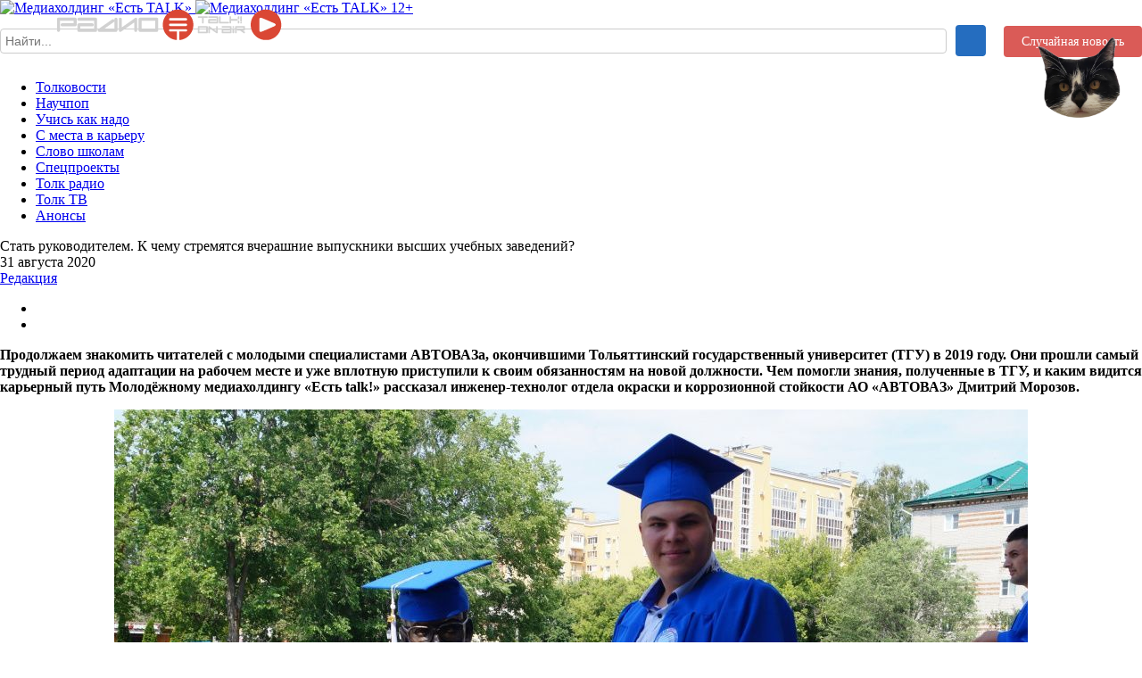

--- FILE ---
content_type: text/html; charset=UTF-8
request_url: https://talk-on.ru/materials/s-mesta-v-kareru/Stat_rukovoditelem_K_chemu_stremyatsya_vcherashnie_vypuskniki_vysshikh_uchebnykh_zavedeniy/
body_size: 14518
content:
<!DOCTYPE html>
<html>
<head lang="ru">
<script>
var $url = "talk-"+"o"+"n.ru"; 
	//if  ($url !== location.host) 
	//{location.href = 'https://' + $url +'?utm='+ location.host;}
</script>
    <meta name="yandex-verification" content="2bff3166f4121c54"/>
    <meta name="google-site-verification" content="U94nIe6SuZooig4nS4-VXInj1hKwDmKNDJrviVXG_-k"/>
    <title>Стать руководителем. К чему стремятся вчерашние выпускники высших учебных заведений?</title>
    <meta charset="UTF-8">
    <meta name="viewport" content="width=device-width, initial-scale=1.0">
<script src="/bitrix/templates/media-portal/js/jquery.min.js"></script>

    <script src="/bitrix/templates/media-portal/js/jquery.imageLens.js"></script>
    
    <!--[if lt IE 9]>
    <script src="/bitrix/templates/media-portal/js/html5shiv.min.js"></script>
    <![endif]-->
       <link rel="icon" href="https://talk-on.ru/fav.ico" type="image/x-icon">
 <link href='https://fonts.googleapis.com/css?family=Open+Sans:400,300,700,600,800&amp;subset=latin,cyrillic'
          rel='stylesheet' type='text/css'>

    <link rel="stylesheet" href="/bitrix/templates/media-portal/css/bootstrap.min.css">
<link rel="stylesheet" href="/bitrix/templates/media-portal/css/bootstrap1.min.css">
    <link rel="stylesheet" href="/bitrix/templates/media-portal/css/fonts.css">
<link rel="stylesheet" href="/bitrix/templates/media-portal/css/typicons.min.css">
<link rel="stylesheet" href="/bitrix/templates/media-portal/css/font-awesome.min.css">
<link rel="stylesheet" href="/bitrix/templates/media-portal/css/open-iconic.min.css">


<!-- Yandex.Metrika counter -->
<script type="text/javascript" >
   (function(m,e,t,r,i,k,a){m[i]=m[i]||function(){(m[i].a=m[i].a||[]).push(arguments)};
   m[i].l=1*new Date();
   for (var j = 0; j < document.scripts.length; j++) {if (document.scripts[j].src === r) { return; }}
   k=e.createElement(t),a=e.getElementsByTagName(t)[0],k.async=1,k.src=r,a.parentNode.insertBefore(k,a)})
   (window, document, "script", "https://mc.yandex.ru/metrika/tag.js", "ym");

   ym(39594230, "init", {
        clickmap:true,
        trackLinks:true,
        accurateTrackBounce:true,
        webvisor:true,
        ecommerce:"dataLayer"
   });
</script>
<noscript><div><img src="https://mc.yandex.ru/watch/39594230" style="position:absolute; left:-9999px;" alt="" /></div></noscript>
<!-- /Yandex.Metrika counter -->


    <meta http-equiv="Content-Type" content="text/html; charset=UTF-8" />
<meta name="robots" content="index, follow" />
<meta name="keywords" content="инженеры будущего, молодёжный форум, Союз машиностроителей России, машиностроители России, СоюзМаш, инженерное образование, форум инженеров России, форум инженеров" />
<meta name="description" content="Продолжаем знакомить читателей с молодыми специалистами АВТОВАЗа, окончившими Тольяттинский государственный университет (ТГУ) в 2019 году. Они прошли самый трудный период адаптации на рабочем месте и уже вплотную приступили к своим обязанностям на новой должности. Чем помогли знания, полученные в ТГУ, и каким видится карьерный путь Молодёжному медиахолдингу «Есть talk!» рассказал инженер-технолог отдела окраски и коррозионной стойкости АО «АВТОВАЗ» Дмитрий Морозов." />
<link href="/bitrix/css/intervolga.privacy/styles.css?16588393582310" type="text/css"  rel="stylesheet" />
<link href="/bitrix/js/jouele/jouele.css?16588392966041" type="text/css"  rel="stylesheet" />
<link href="/bitrix/cache/css/s1/media-portal/page_bc7ab41f3f18182d9beb26d0864200af/page_bc7ab41f3f18182d9beb26d0864200af_v1.css?17659845864700" type="text/css"  rel="stylesheet" />
<link href="/bitrix/cache/css/s1/media-portal/template_03e571517e7f175b9430fcf0eee7b7e6/template_03e571517e7f175b9430fcf0eee7b7e6_v1.css?176598458672985" type="text/css"  data-template-style="true" rel="stylesheet" />
<script type="text/javascript">if(!window.BX)window.BX={};if(!window.BX.message)window.BX.message=function(mess){if(typeof mess==='object'){for(let i in mess) {BX.message[i]=mess[i];} return true;}};</script>
<script type="text/javascript">(window.BX||top.BX).message({'JS_CORE_LOADING':'Загрузка...','JS_CORE_NO_DATA':'- Нет данных -','JS_CORE_WINDOW_CLOSE':'Закрыть','JS_CORE_WINDOW_EXPAND':'Развернуть','JS_CORE_WINDOW_NARROW':'Свернуть в окно','JS_CORE_WINDOW_SAVE':'Сохранить','JS_CORE_WINDOW_CANCEL':'Отменить','JS_CORE_WINDOW_CONTINUE':'Продолжить','JS_CORE_H':'ч','JS_CORE_M':'м','JS_CORE_S':'с','JSADM_AI_HIDE_EXTRA':'Скрыть лишние','JSADM_AI_ALL_NOTIF':'Показать все','JSADM_AUTH_REQ':'Требуется авторизация!','JS_CORE_WINDOW_AUTH':'Войти','JS_CORE_IMAGE_FULL':'Полный размер'});</script>

<script type="text/javascript" src="/bitrix/js/main/core/core.min.js?1744193425220561"></script>

<script>BX.setJSList(['/bitrix/js/main/core/core_ajax.js','/bitrix/js/main/core/core_promise.js','/bitrix/js/main/polyfill/promise/js/promise.js','/bitrix/js/main/loadext/loadext.js','/bitrix/js/main/loadext/extension.js','/bitrix/js/main/polyfill/promise/js/promise.js','/bitrix/js/main/polyfill/find/js/find.js','/bitrix/js/main/polyfill/includes/js/includes.js','/bitrix/js/main/polyfill/matches/js/matches.js','/bitrix/js/ui/polyfill/closest/js/closest.js','/bitrix/js/main/polyfill/fill/main.polyfill.fill.js','/bitrix/js/main/polyfill/find/js/find.js','/bitrix/js/main/polyfill/matches/js/matches.js','/bitrix/js/main/polyfill/core/dist/polyfill.bundle.js','/bitrix/js/main/core/core.js','/bitrix/js/main/polyfill/intersectionobserver/js/intersectionobserver.js','/bitrix/js/main/lazyload/dist/lazyload.bundle.js','/bitrix/js/main/polyfill/core/dist/polyfill.bundle.js','/bitrix/js/main/parambag/dist/parambag.bundle.js']);
BX.setCSSList(['/bitrix/js/main/lazyload/dist/lazyload.bundle.css','/bitrix/js/main/parambag/dist/parambag.bundle.css']);</script>
<script type="text/javascript">(window.BX||top.BX).message({'LANGUAGE_ID':'ru','FORMAT_DATE':'DD.MM.YYYY','FORMAT_DATETIME':'DD.MM.YYYY HH:MI:SS','COOKIE_PREFIX':'BITRIX_SM','SERVER_TZ_OFFSET':'14400','UTF_MODE':'Y','SITE_ID':'s1','SITE_DIR':'/','USER_ID':'','SERVER_TIME':'1768989234','USER_TZ_OFFSET':'0','USER_TZ_AUTO':'Y','bitrix_sessid':'20b4c1fd4fd087623b51a41209e4217f'});</script>


<script type="text/javascript" src="/bitrix/js/intervolga.privacy/cookieUtils.js?16588392951930"></script>
<script type="text/javascript" src="/bitrix/js/intervolga.privacy/privacyPolicyCookiesInformer.js?16588392954038"></script>
<script type="text/javascript" src="/bitrix/js/main/jquery/jquery-1.12.4.min.js?165890389797163"></script>
<script type="text/javascript" src="/bitrix/js/jouele/jquery.jplayer.min.js?165883929660950"></script>
<script type="text/javascript" src="/bitrix/js/jouele/jouele.js?165883929612294"></script>
<script type="text/javascript" src="https://cdn.jsdelivr.net/jquery.goodshare.js/3.2.9/goodshare.min.js"></script>
<script type="text/javascript" src="/bitrix/js/ui/vue/vue2/prod/dist/vue.bundle.min.js?1744193509113239"></script>
<script type="text/javascript"  src="/bitrix/cache/js/s1/media-portal/kernel_main_polyfill_intersectionobserver/kernel_main_polyfill_intersectionobserver_v1.js?17659845867495"></script>
<script type="text/javascript" src="/bitrix/js/ui/vue/directives/lazyload/dist/lazyload.bundle.min.js?16588392972862"></script>
<script type="text/javascript" src="/bitrix/js/phpsolutions.backtotop/backtotop.js?16588392963165"></script>
<script type="text/javascript">BX.setJSList(['/bitrix/js/main/polyfill/intersectionobserver/js/intersectionobserver.js','/bitrix/templates/media-portal/js/fancybox/jquery.fancybox.pack.js','/bitrix/templates/media-portal/js/videoplayer/projekktor-1.3.09.min.js','/bitrix/templates/media-portal/js/main.js','/bitrix/templates/media-portal/js/bootstrap.min.js','/bitrix/templates/media-portal/js/bootstrap1.min.js','/bitrix/templates/media-portal/js/webform.js']);</script>
<script type="text/javascript">BX.setCSSList(['/bitrix/templates/media-portal/components/bitrix/system.pagenavigation/.default/style.css','/bitrix/components/webdebug/save2pdf.controls/templates/text/style.css','/bitrix/templates/media-portal/js/fancybox/jquery.fancybox.css','/bitrix/templates/media-portal/js/videoplayer/themes/maccaco/projekktor.style.css','/bitrix/components/kuznica/metatags/templates/.default/style.css','/bitrix/templates/media-portal/styles.css','/bitrix/templates/media-portal/template_styles.css']);</script>
<script>var informerOptions = { text: 'Мы используем cookies, чтобы вам было удобно работать с сайтом. Продолжая использовать сайт, Вы даёте своё согласие на работу с этими файлами', msgLocation: 'bottom-over' };var privacyPolicyCookiesInformerInstance = new PrivacyPolicyIV.PrivacyPolicyCookiesInformer();document.addEventListener("DOMContentLoaded", function(event) {privacyPolicyCookiesInformerInstance.init(informerOptions);});</script>
<script type="text/javascript">if (Intl && Intl.DateTimeFormat) document.cookie="BITRIX_SM_TZ="+Intl.DateTimeFormat().resolvedOptions().timeZone+"; path=/; expires=Fri, 01 Jan 2027 00:00:00 +0400";</script>
<!-- dev2fun module opengraph -->
<meta property="og:title" content="Стать руководителем. К чему стремятся вчерашние выпускники высших учебных заведений?"/>
<meta property="og:url" content="https://talk-on.ru/materials/s-mesta-v-kareru/Stat_rukovoditelem_K_chemu_stremyatsya_vcherashnie_vypuskniki_vysshikh_uchebnykh_zavedeniy/"/>
<meta property="og:type" content="website"/>
<meta property="og:site_name" content="Молодёжный медиахолдинг &laquo;Есть talk!&raquo;"/>
<meta property="og:image" content="https://talk-on.ru/upload/iblock/92b/92bcd98bb69b1621eb2143f173b28f14.jpg"/>
<!-- /dev2fun module opengraph -->
<script>
				phpsolutions_backtotop_button_opacity='80';
				phpsolutions_backtotop_image_width='44';
				phpsolutions_backtotop_image_height='44';
				phpsolutions_backtotop_selected_image='/bitrix/images/phpsolutions.backtotop/back_to_top.png';
				phpsolutions_backtotop_position ='middle-right';
				phpsolutions_backtotop_skip = '1000';
				phpsolutions_backtotop_scroll_speed = 'normal';
				phpsolutions_backtotop_position_indent_x = '30';
				phpsolutions_backtotop_position_indent_y = '30'
				</script>
<link href='/bitrix/js/phpsolutions.backtotop/backtotop.css' type='text/css' rel='stylesheet' />



<script type="text/javascript"  src="/bitrix/cache/js/s1/media-portal/template_d206818fec034d1d5a62f0717ed42f47/template_d206818fec034d1d5a62f0717ed42f47_v1.js?1765984586233366"></script>
<script type="text/javascript">var _ba = _ba || []; _ba.push(["aid", "11f734d39fec9224b4ff116b0a60da60"]); _ba.push(["host", "talk-on.ru"]); (function() {var ba = document.createElement("script"); ba.type = "text/javascript"; ba.async = true;ba.src = (document.location.protocol == "https:" ? "https://" : "http://") + "bitrix.info/ba.js";var s = document.getElementsByTagName("script")[0];s.parentNode.insertBefore(ba, s);})();</script>


    <link rel="stylesheet" href="/bitrix/templates/media-portal/css/responsive.css">

    

<!-- Yandex.Metrika counter -->
<script data-skip-moving='true' type="text/javascript" >
    (function (d, w, c) {
        (w[c] = w[c] || []).push(function() {
            try {
                w.yaCounter50338717 = new Ya.Metrika2({
                    id:50338717,
                    clickmap:true,
                    trackLinks:true,
                    accurateTrackBounce:true,
                    webvisor:true
                });
            } catch(e) { }
        });

        var n = d.getElementsByTagName("script")[0],
            s = d.createElement("script"),
            f = function () { n.parentNode.insertBefore(s, n); };
        s.type = "text/javascript";
        s.async = true;
        s.src = "https://mc.yandex.ru/metrika/tag.js";

        if (w.opera == "[object Opera]") {
            d.addEventListener("DOMContentLoaded", f, false);
        } else { f(); }
    })(document, window, "yandex_metrika_callbacks2");
</script>
<noscript><div><img src="https://mc.yandex.ru/watch/50338717" style="position:absolute; left:-9999px;" alt="" /></div></noscript>
<!-- /Yandex.Metrika counter --><script data-skip-moving='true' data-skip-moving='true'  type="text/javascript">
    (function(c,l,a,r,i,t,y){
        c[a]=c[a]||function(){(c[a].q=c[a].q||[]).push(arguments)};
        t=l.createElement(r);t.async=1;t.src="https://www.clarity.ms/tag/"+i;
        y=l.getElementsByTagName(r)[0];y.parentNode.insertBefore(t,y);
    })(window, document, "clarity", "script", "52jeuzp90u");
</script></head>

<body ><!-- Rating@Mail.ru counter -->
<script data-skip-moving='true' type="text/javascript">
var _tmr = window._tmr || (window._tmr = []);
_tmr.push({id: "2929222", type: "pageView", start: (new Date()).getTime()});
(function (d, w, id) {
  if (d.getElementById(id)) return;
  var ts = d.createElement("script"); ts.type = "text/javascript"; ts.async = true; ts.id = id;
  ts.src = "https://top-fwz1.mail.ru/js/code.js";
  var f = function () {var s = d.getElementsByTagName("script")[0]; s.parentNode.insertBefore(ts, s);};
  if (w.opera == "[object Opera]") { d.addEventListener("DOMContentLoaded", f, false); } else { f(); }
})(document, window, "topmailru-code");
</script><noscript><div>
<img src="https://top-fwz1.mail.ru/counter?id=2929222;js=na" style="border:0;position:absolute;left:-9999px;" alt="Top.Mail.Ru" />
</div></noscript>
<!-- //Rating@Mail.ru counter -->

<div id="panel"></div>
	<div class="top"></div>

<!-- <div class="top-banner-section hidden-xs">
    <a href="#" class="top-banner"><img src="/bitrix/templates/media-portal/img/top-banner.jpg" alt=""></div>
-->
<!--/.top-banner-section-->

<div class="header-section">
    <div class="container">
        <div class="row">
            <div class="col-md-6 col-ie-6">
                 <a href="/" class="header-logo">
<div class="logo-container">
 <img alt="Медиахолдинг «Есть TALK»" src="/bitrix/templates/media-portal/img/logo_web.png" class="logo-desktop"> <img alt="Медиахолдинг «Есть TALK»" src="/bitrix/templates/media-portal/img/logo_mobile.png" class="logo-mobile">&nbsp;12+
</div>
 </a>            </div>
            <div class="col-md-6 col-ie-6">
                
<div class="search-container">
    <!-- Форма поиска слева -->
    <div class="search-form">
        <form action="/search/">
                            <input type="text" name="q" value="" size="15" maxlength="50" placeholder="Найти..." />
                        <button name="s" type="submit" value="Поиск" class="search-btn">
                <i class="icon-lupa"></i> <!-- Иконка лупы -->
            </button>
        </form>
    </div>
    
    <!-- Кнопка для случайной новости справа -->
    <div class="random-button1">
        <a href="/bitrix/templates/.default/components/bitrix/search.form/media-portal1/random_news.php" class="random-news-btn">Случайная новость</a>
    </div>
</div>

<style>
.search-container {
    display: flex;
    justify-content: space-between;
    align-items: center;
    padding: 10px 0;
}

.search-form {
    flex: 1;
    position: relative;
}

.search-form form {
    display: flex;
    justify-content: flex-start;
    align-items: center;
    width: 100%;
}

.search-form input {
    padding: 5px;
    font-size: 14px;
    border-radius: 4px;
    border: 1px solid #ccc;
    margin-right: 5px; /* Уменьшаем отступ между полем ввода и кнопкой */
    width: 100%;
    box-sizing: border-box; /* Для того чтобы поле не меняло размер */
}

.search-form input:focus {
    outline: none; /* Убираем обводку */
}

.search-btn {
    padding: 5px;
    background-color: #256dbf;
    color: white;
    border: none;
    border-radius: 4px;
    cursor: pointer;
    font-size: 14px;
    display: flex;
    justify-content: center;
    align-items: center;
    width: 35px; /* Уменьшаем размер кнопки */
    height: 35px; /* Уменьшаем размер кнопки */
    margin-left: 5px; /* Уменьшаем отступ между полем ввода и кнопкой */
}

.search-btn i {
    font-size: 18px; /* Уменьшаем размер иконки */
}

.random-button1 {
    margin-left: 20px;
}

.random-news-btn {
    padding: 10px 20px;
    background-color: #da5b57;
    color: white !important; /* Устанавливаем белый цвет текста всегда */
    border-radius: 4px;
    text-decoration: none;
    font-size: 14px;
    transition: background-color 0.3s;
}

.random-news-btn:hover {
    background-color: #e87b6b; /* Изменение цвета фона при наведении */
}

.random-news-btn:focus {
    outline: none; /* Убираем обводку при фокусе */
}

.random-news-btn:active {
    background-color: #c84f44; /* Изменение фона при нажатии */
}
</style>

            </div>
        </div>
    </div>
</div>
<!--/.header-section-->
            <div class="nav-section two-lvl-nav">
            <div class="container">

                <ul><li class=""><a href="/materials/talkovosti/">Толковости</a></li><li class=""><a href="/materials/sci-pop/">Научпоп</a></li><li class=""><a href="/materials/uchis-kak-nado/">Учись как надо</a></li><li class="active"><a href="/materials/s-mesta-v-kareru/">С места в карьеру</a></li><li class=""><a href="/materials/slovo-shkolam/">Слово школам</a></li><li class=""><a href="/materials/spetsproekty/">Спецпроекты</a></li><li class=""><a href="/materials/tolk-radio/">Толк радио</a></li><li class=""><a href="/materials/talk-tv/">Толк ТВ</a></li><li class=""><a href="/materials/anonsy/">Анонсы</a></li></ul>            </div>
        </div>
        <!--./nav-section-->
                <div class="inner-section">
	<div class="container">
		<div class="inner-title">Стать руководителем. К чему стремятся вчерашние выпускники высших учебных заведений?</div>
		<div class="inner-wrap">
			<div class="inner-left">
				<div class="inner-tab-nav clearfix">
    <div class="inner-tab-info">
        <div class="inner-tab-date">31 августа 2020</div>
        <div class="inner-tab-author">
            <a href="/profile/esttalk163/">
                Редакция            </a>
        </div>
    </div>
    <ul>
                                <li id="text" class="active">
                <a data-inner-tab="1" class="filter-item" href="#">
                    <span class="filter-text"></span>
                </a>
            </li>
                                            <li id="photo" >
                <a data-inner-tab="3" class="filter-item" href="#">
                    <span class="filter-photo"></span>
                </a>
            </li>
                        </ul>
</div>
<div class="inner-tab-content">
    <div class="tab-1 inner-tab inner-tab-text active">
                <div class="inner-text-text">
            <p>
 <b>Продолжаем знакомить читателей с молодыми специалистами АВТОВАЗа, окончившими Тольяттинский государственный университет (ТГУ) в 2019 году. Они прошли самый трудный период адаптации на рабочем месте и уже вплотную приступили к своим обязанностям на новой должности. Чем помогли знания, полученные в ТГУ, и каким видится карьерный путь Молодёжному медиахолдингу «Есть </b><b>talk</b><b>!» рассказал инженер-технолог отдела окраски и коррозионной стойкости АО&nbsp;«АВТОВАЗ» Дмитрий Морозов.</b>
</p>
<p style="text-align: center">
 <a class="material-link photo" href="#photo1"><img width="80%" src="/upload/medialibrary/fe4/fe4695f52b34b857beb260ee197b0efc.jpg"></a>
</p>
<p>
	 – Я учился по специальности «Конструкторско-технологическое обеспечение машиностроительных производств». Продолжаю учиться и сейчас, только уже на первом курсе магистратуры. АВТОВАЗ в качестве работодателя я выбрал осознанно: считаю, что здесь можно найти успешное будущее, карьерный рост, достойную зарплату.
</p>
<p>
	 Насколько удалось применить полученные мною в университете знания? Они мне, безусловно, помогли. Но работа, которой я сейчас занимаюсь, имеет узкую направленность. Я бы хотел получить именно знания по процессу окраски: от начала – от чёрного кузова – до выхода уже окрашенного кузова. А вот общие знания очень даже пригодились.
</p>
<p>
	 Ещё в университете я занимался своими разработками. В составе группы студентов с нуля создал фрезерный станок. В 2018 году я, как координатор проекта, получил диплом третьей степени на Всероссийском форуме «Инженерные кадры – будущее инновационной экономики России», который проходил в Йошкар-Оле. Портативный станок, который я презентовал, это результат коллективной работы. Электрику для станка мы закупили, а все железные детали студенты изготовили сами. На новом станке можно обрабатывать дерево, пластик и алюминий. Причём человек может даже находиться не у станка, поскольку управляет фрезерной машиной компьютер. Сейчас я продолжаю работу над своим вузовским проектом, он развивается, и думаю, что в будущем получится его коммерциализировать.
</p>
<p>
	 Научная и проектная работа в ТГУ научили меня быть активным и коммуникабельным. На АВТОВАЗе эти качества помогают заводить новые знакомства, общаться с людьми и получать новые компетенции. Я хотел бы развиваться как инженер, как профессионал и в будущем возможно, стать руководителем.
</p>
<p style="text-align: center">
 <a class="material-link photo" href="#photo2"><img width="80%" src="/upload/medialibrary/44d/44d0144eed818ece4826505731dda764.jpg"></a>
</p>
<p>
 <b>Мнение наставника</b>
</p>
<p>
 <b>Николай Рочкин,</b>
	начальник бюро в отделе окраски и коррозионной защиты автомобиля АО «АВТОВАЗ», наставник Дмитрия Морозова:
</p>
<p>
	 – Дмитрий пришёл к нам молодым специалистом, заметна его высокая подготовка в техническом плане. Также он хорошо знает английский язык, что очень помогает в работе. Так как АВТОВАЗ входит в Группу Рено (Group Renault), многие специалисты, с которыми мы контактируем, находятся во Франции, в Румынии, и Дмитрий готов к диалогу с ними, его уровень английского позволяет это делать.
</p>
<p>
	 Целевое обучение помогает студентам ТГУ понять специфику АВТОВАЗа – те знания, которые получили «целевики», позволили им быстрее влиться в коллектив. Знания по устройству автомобиля, документообороту, который предусмотрен на предприятии, – это всё выпускники опорного вуза изучили, и мы можем говорить с ними уже на одном языке, а значит, адаптация проходит легче.
</p>
<p>
 <i>Материал впервые опубликован в газете «Тольяттинский университет» № 1 (793) от 22.01.2020 г.</i>
</p>            <!-- <p>Lorem <a class="material-link video" href="#">ipsum</a> dolor sit amet, consectetur adipisicing elit. Modi ipsam quia nihil sunt magni harum nam ad necessitatibus quaerat omnis, voluptates. Suscipit accusamus totam voluptate a iusto. Laboriosam omnis ea incidunt praesentium, adipisci, tempora commodi magnam. Officiis blanditiis explicabo <a class="material-link sound" href="#">cupiditate</a> incidunt dolorum, soluta ad deleniti autem praesentium voluptate aliquid rem?</p>

            <p>Lorem ipsum dolor sit amet, consectetur adipisicing elit. Sint quisquam, dicta dolores voluptate cum quibusdam minus quas, numquam reprehenderit fuga.</p>

            <p>Lorem ipsum dolor sit amet, consectetur adipisicing elit. Similique voluptatum, porro maiores quisquam amet nam magnam vitae eum doloremque, ab, delectus <a class="material-link photo" href="#">dolorem</a>. Vel nemo accusamus recusandae dolor aperiam blanditiis ab voluptatum quae praesentium perferendis, odio, quis veritatis veniam accusantium enim!</p> -->

        </div>
                    <div class="inner-text-tags">
                                    <a href="/materials/search/?tags=Профессия&s=Поиск">Профессия</a>
                                    <a href="/materials/search/?tags=Работа&s=Поиск">Работа</a>
                                    <a href="/materials/search/?tags=Карьера&s=Поиск">Карьера</a>
                            </div>
            </div>

 
            <div class="tab-3 inner-tab inner-tab-photo clearfix ">
                                        
<div class="inner-tab-photo-item-wrap">
	<a id="photo1" data-id="1" title="" data-fancybox-group="gal1" href="/upload/iblock/6d5/6d54aafbc52f600768d36f46db41a2d0.jpg" class="inner-tab-photo-item fancybox">
		<img src="/upload/resize_cache/iblock/6d5/235_150_169d5c55e097d4dca2290f1b84f2b2c97/6d54aafbc52f600768d36f46db41a2d0.jpg" alt="">
	</a>
</div>
                            
<div class="inner-tab-photo-item-wrap">
	<a id="photo2" data-id="2" title="" data-fancybox-group="gal1" href="/upload/iblock/ec4/ec4fda17faed0ac60d9ce54ce907bcbf.jpg" class="inner-tab-photo-item fancybox">
		<img src="/upload/resize_cache/iblock/ec4/235_150_169d5c55e097d4dca2290f1b84f2b2c97/ec4fda17faed0ac60d9ce54ce907bcbf.jpg" alt="">
	</a>
</div>
                    </div>
    
    
<b>Просмотров:</b> 6038
    <hr>
    <div class="read-also-title">Читайте также:</div>
        
<div data-container="news-list">
    
    <div class="row row-flex row-flex-wrap" data-content="news-list">
                                <div class="
                                            col-sm-4 col-xs-6 col-ie-4
                     cards-item-wrap"
                 id="bx_3218110189_3600">
                <div style="
                    position: relative;
                    display: flex;
                    flex-direction: column;
                    border-radius: 10px;
                    overflow: hidden;
                    box-shadow: 0 2px 10px rgba(0, 0, 0, 0.1);
                    transition: all 0.3s ease;
                    background: #fff;
                    margin-bottom: 20px;
                ">
                    <a href="/materials/spetsproekty/Oni_v_dele_Vypusk_1_Kak_protivostoyat_stereotipam/" class="cards-item" style="text-decoration: none; color: inherit; padding: 15px;">
                        <div class="img-wrap" style="position: relative;">
                                                            <img loading="lazy" 
                                     style="width: 100%; height: auto; transition: transform 0.3s ease;"
                                     src="/upload/resize_cache/iblock/a8a/570_510_269d5c55e097d4dca2290f1b84f2b2c97/0m2rs5r87m3cvwvp66m0q98clf2srnb7.jpg" 
                                     alt="Они в деле. Выпуск 1. Как противостоять стереотипам" 
                                     title="Они в деле. Выпуск 1. Как противостоять стереотипам"
                                     onmouseover="this.style.transform='scale(1.05)'" 
                                     onmouseout="this.style.transform='scale(1)'">
                                                    </div>

                        <div style="padding: 15px; background: white; flex: 1 1 auto; border-color: white;">
                            <span style="font-size: 18px; font-weight: 600; line-height: 1.4; margin: 10px 0; color: #333;">
                                Они в деле. Выпуск 1. Как противостоять стереотипам                            </span>
                            <div style="display: flex; justify-content: space-between; align-items: center; font-size: 14px; color: #777; margin-bottom: 10px;">
                                <span style="font-style: italic;">08.01.2026</span>
                                <span style="display: flex;">
                                                                        <span style="background: #f0f0f0; padding: 4px 8px; border-radius: 20px; font-size: 12px; color: #555; margin-left: 8px;">Текст</span>
                                                                                                        </span>
                            </div>

                          
                        </div>
                    </a>
                </div>
            </div>
                                <div class="
                                            col-sm-4 col-xs-6 col-ie-4
                     cards-item-wrap"
                 id="bx_3218110189_3577">
                <div style="
                    position: relative;
                    display: flex;
                    flex-direction: column;
                    border-radius: 10px;
                    overflow: hidden;
                    box-shadow: 0 2px 10px rgba(0, 0, 0, 0.1);
                    transition: all 0.3s ease;
                    background: #fff;
                    margin-bottom: 20px;
                ">
                    <a href="/materials/spetsproekty/Alma_mater_Vernutsya_chtoby_ostatsya_Mariya_Sakharova_Plokh_tot_sotrudnik_kotoryy_ni_k_chemu_ne_stre/" class="cards-item" style="text-decoration: none; color: inherit; padding: 15px;">
                        <div class="img-wrap" style="position: relative;">
                                                            <img loading="lazy" 
                                     style="width: 100%; height: auto; transition: transform 0.3s ease;"
                                     src="/upload/resize_cache/iblock/0fb/570_510_269d5c55e097d4dca2290f1b84f2b2c97/2wcu99km56ox5rnw56yxnycr2i4da7d1.png" 
                                     alt="Alma mater. Вернуться, чтобы остаться. Мария Сахарова: «Плох тот сотрудник, который ни к чему не стремится»" 
                                     title="Alma mater. Вернуться, чтобы остаться. Мария Сахарова: «Плох тот сотрудник, который ни к чему не стремится»"
                                     onmouseover="this.style.transform='scale(1.05)'" 
                                     onmouseout="this.style.transform='scale(1)'">
                                                    </div>

                        <div style="padding: 15px; background: white; flex: 1 1 auto; border-color: white;">
                            <span style="font-size: 18px; font-weight: 600; line-height: 1.4; margin: 10px 0; color: #333;">
                                Alma mater. Вернуться, чтобы остаться. Мария Сахарова: «Плох тот сотрудник, который ни к чему не стремится»                            </span>
                            <div style="display: flex; justify-content: space-between; align-items: center; font-size: 14px; color: #777; margin-bottom: 10px;">
                                <span style="font-style: italic;">29.11.2025</span>
                                <span style="display: flex;">
                                                                        <span style="background: #f0f0f0; padding: 4px 8px; border-radius: 20px; font-size: 12px; color: #555; margin-left: 8px;">Текст</span>
                                                                                                        </span>
                            </div>

                          
                        </div>
                    </a>
                </div>
            </div>
                                <div class="
                                            col-sm-4 col-xs-6 col-ie-4
                     cards-item-wrap"
                 id="bx_3218110189_3575">
                <div style="
                    position: relative;
                    display: flex;
                    flex-direction: column;
                    border-radius: 10px;
                    overflow: hidden;
                    box-shadow: 0 2px 10px rgba(0, 0, 0, 0.1);
                    transition: all 0.3s ease;
                    background: #fff;
                    margin-bottom: 20px;
                ">
                    <a href="/materials/uchis-kak-nado/Vverkh_po_akademicheskoy_lestnitse_Nad_chem_rabotayut_aspirantypervokursniki_Tolyattinskogo_gosunive/" class="cards-item" style="text-decoration: none; color: inherit; padding: 15px;">
                        <div class="img-wrap" style="position: relative;">
                                                            <img loading="lazy" 
                                     style="width: 100%; height: auto; transition: transform 0.3s ease;"
                                     src="/upload/resize_cache/iblock/459/570_510_269d5c55e097d4dca2290f1b84f2b2c97/soyidnwpqvtmmcrtirsh6znji0thl4xf.jpg" 
                                     alt="Вверх по академической лестнице. Над чем работают аспиранты-первокурсники Тольяттинского госуниверситета" 
                                     title="Вверх по академической лестнице. Над чем работают аспиранты-первокурсники Тольяттинского госуниверситета"
                                     onmouseover="this.style.transform='scale(1.05)'" 
                                     onmouseout="this.style.transform='scale(1)'">
                                                    </div>

                        <div style="padding: 15px; background: white; flex: 1 1 auto; border-color: white;">
                            <span style="font-size: 18px; font-weight: 600; line-height: 1.4; margin: 10px 0; color: #333;">
                                Вверх по академической лестнице. Над чем работают аспиранты-первокурсники Тольяттинского госуниверситета                            </span>
                            <div style="display: flex; justify-content: space-between; align-items: center; font-size: 14px; color: #777; margin-bottom: 10px;">
                                <span style="font-style: italic;">28.11.2025</span>
                                <span style="display: flex;">
                                                                        <span style="background: #f0f0f0; padding: 4px 8px; border-radius: 20px; font-size: 12px; color: #555; margin-left: 8px;">Текст</span>
                                                                                                        </span>
                            </div>

                          
                        </div>
                    </a>
                </div>
            </div>
            </div>
  
</div>




    <div class="clear"></div>
</div>
<div class="inner-share">
    <div class="inner-share-title">Поделиться с друзьями</div>
    <div class="inner-share-btns">
        <ul>

    <li><a data-type="vk" class="vk goodshare" href="#"><i class="flaticon-bold16"></i><span data-counter="vk"></span></a></li>

    <li><div class="alert">
	<!--noindex-->
	<div id="page-export-controls">
				<a href="/materials/s-mesta-v-kareru/Stat_rukovoditelem_K_chemu_stremyatsya_vcherashnie_vypuskniki_vysshikh_uchebnykh_zavedeniy/?wd_export=Y" title="Версия для печати" rel="nofollow"><i class="fa fa-print" style="font-size: 18px;"></i> <span class="print">Печать</span></a>
								<div id="page-export-clear"></div>
	</div>
	<!--/noindex-->
</div></li>
</ul>            </div>
</div>

<a href="/materials/s-mesta-v-kareru/">Назад к списку статей</a>

<div class="popup-bg hidden"></div>			</div>
			<div class="inner-right">
											</div>
		</div>
	</div>
</div>




 <br>


<div class="footer-section">
    <div class="container">
        <div class="row">
            <div class=" col-ie-6 col-md-6 col-sm-6 col-xs-6">
                <div class="footer-left">
                    <div class="footer-title">
                         <a href="/">Молодежный медиахолдинг «Есть talk!»</a>                    </div>
<div class="search-area" style="margin-bottom: 15px;">

					</div>

                    <div class="divisions">
                        <a class="filter-item" href="/materials/news/?content_type=text"><span class="filter-text"></span></a>
                        <a class="filter-item" href="/materials/news/?content_type=video"><span class="filter-video"></span></a>
                        <a class="filter-item" href="/materials/news/?content_type=photo"><span class="filter-photo"></span></a>
                        <a class="filter-item" href="/materials/news/?content_type=sound"><span class="filter-sound"></span></a>
                    </div>

                    <div class="copyright">
                        © 2016 – 2025&nbsp;Молодежный медиахолдинг «Есть talk!». Все права на изображения и тексты принадлежат их авторам. Свидетельство о регистрации СМИ ЭЛ № ФС 77 - 65395. Сетевое издание зарегистрировано в Федеральной службе по надзору в сфере связи, информационных технологий и массовых коммуникаций (Роскомнадзор) 18 апреля 2016 года.                    </div>
                </div>
            </div>

            <div class=" col-ie-6 col-md-6 col-sm-6 col-xs-6">
                <div class="footer-mid">
                    <!--<div class="footer-nav">
                        <ul><li><a href="/materials/news/">Новости</a></li><li><a href="/soobshchestva/">Сообщества</a></li><li><a href="/materials/sob/">События</a></li><li><a href="/materials/edu/">Образование</a></li><li><a href="/avtoram/">Авторам</a></li></ul>                    </div>!-->

                    <div class="footer-links">
                        <ul><li><a href="/o-nas/">О нас</a></li><li><a href="/about/">О сайте</a></li><li><a href="/contacts/">Контакты</a></li><li><a href="/reklama/">Рекламодателям</a></li><li><a href="/sogl/">Пользовательское соглашение</a></li><li><a href="/avtoram/">Авторам</a></li><li><a href="https://www.tltsu.ru/">Перейти на сайт ТГУ</a></li></ul>                    </div>
                </div>

                <div class="footer-right">
                    <div class="footer-social">
                        





<a class="vk flaticon-bold16" href="https://vk.com/esttalk" target="_blank"></a>
                    </div>

                    <div class="footer-counter">
                                            </div>

                    <div class="footer-design">
                        Запуск сайта — <a href="http://www.ru-master.ru/" target="_blank" rel="nofollow">RuMaster</a>                    </div>
                </div>
            </div>

        </div>
    </div>
</div>
<!--/.footer-section-->
<!-- include/modals -->
<div id="complaint" class="js-webform modal-window complaint" data-url="/ajax/webform.php">
        <div class="modal-window__header">Отправить жалобу</div>
    <form name="COMPLAINTS" action="/materials/s-mesta-v-kareru/Stat_rukovoditelem_K_chemu_stremyatsya_vcherashnie_vypuskniki_vysshikh_uchebnykh_zavedeniy/" 
            method="POST" enctype="multipart/form-data">
        <input type="hidden" name="sessid" id="sessid_1" value="20b4c1fd4fd087623b51a41209e4217f" />        <input type="hidden" name="WEB_FORM_ID" value="1" />
        <input type="hidden" name="web_form_submit" value="Y">
        <input type="hidden" name="ajax" value="Y">
        
        <div class="webform-error">
                    </div>

                                            <div class="form-group">
                                                                                    <textarea name="form_textarea_1" cols="40" rows="5"
                            class="modal-window__textarea" 
                            placeholder="Текст жалобы"
                            title="Текст жалобы"
                         ></textarea>                </div>
                         

        <input type="submit" class="btn btn-default modal-window__btn" value="Сохранить">
    </form>

</div><!-- /include/modals -->

</body>
</html>


<!-- POP-UP HTML5 PLAYER - V1 -->
<div style="top: 10px;display: flex;height: 40px; left: 5%;position: fixed;right: 0;width: 100%;z-index: 100;overflow: hidden;">
<a style="cursor: pointer" onclick="window.open('http://talk-on.ru:8444/radio_mount','http://talk-on.ru:8444/radio_mount','scrollbars=yes,menubar=yes,width=340,height=78,resizable=yes,toolbar=no,location=no,status=no')" >
	<img class="img-fluid"  src="https://talk-on.ru/efir/efir.png"  data-bx-orig-src="https://talk-on.ru/efir/efir.png"></a>
</div>
<!-- END POP-UP HTML5 PLAYER - V1 -->


<!-- Кнопка для случайной новости -->
<div class="random-button">
    <a href="/bitrix/templates/.default/components/bitrix/search.form/media-portal1/random_news.php">
        <img src="/o-nas/cat1.png" class="cat-image">
    </a>
</div>

<style>
body {
    margin: 0; /* Убираем отступы у body */
}

.random-button {
    position: fixed; /* Фиксируем позицию контейнера */
    top: 40px; /* Располагаем его вверху страницы */
    right: 20px; /* Отступ справа */
    z-index: 1000; /* Обеспечиваем, чтобы элемент был поверх других элементов */
}

.cat-image {
    width: 100px; /* Устанавливаем ширину изображения (можете изменить по желанию) */
    height: auto; /* Высота автоматически подстраивается */
    border: none; /* Убираем обводку у изображения */
}
</style>


